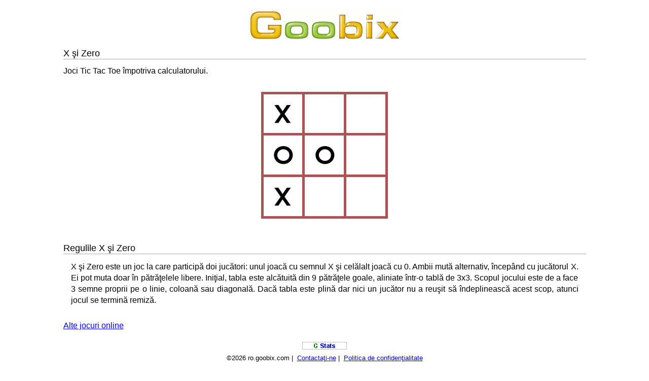

--- FILE ---
content_type: text/html; charset=utf-8
request_url: https://ro.goobix.com/jocuri-online/x-si-zero/?board=x---0-x--
body_size: 2197
content:
<!DOCTYPE HTML PUBLIC "-//W3C//DTD HTML 4.01 Transitional//EN"
   "http://www.w3.org/TR/html4/loose.dtd">

<html lang="ro"><head><title>X şi Zero</title>
<meta name="viewport" content="width=device-width, initial-scale=1">
<link rel="dns-prefetch" href="//www.gstats.com">

<meta http-equiv="content-type" content="text/html; charset=UTF-8">
<meta name="description" content="X şi Zero (Tic Tac Toe) online, jucabil direct din browser contra calculatorului.">
<meta name="keywords" content="Tic Tac Toe, tabla, X, 0, zero, semne, pătrate, coloana, rând, diagonală">
<meta name="robots" content="index,follow">

<link rel="stylesheet" type="text/css" href="/style.css?v9" media="all">
<link rel="SHORTCUT ICON" href="https://www.goobix.com/favicon.ico">
<!-- Google tag (gtag.js) -->
<script async src="https://www.googletagmanager.com/gtag/js?id=G-0SKE445ZZK"></script>
<script>
  window.dataLayer = window.dataLayer || [];
  function gtag(){dataLayer.push(arguments);}
  gtag('js', new Date());

  gtag('config', 'G-0SKE445ZZK');
</script>
</head>
<body style="text-align:center;font-family:helvetica,arial" >
<table id="container" class="page-container" cellpadding="7" summary="">
<tr><td style="width:100%;vertical-align:top" class="page-container-column">
<div class="logo"><a href="/"><img src="/logo.gif" alt="Goobix.com - Jocuri online gratuite"></a></div>

<div class="body" style="width:100%"><h1 class="box">X şi Zero</h1>
 <p style="text-align:left">Joci Tic Tac Toe împotriva calculatorului.</p> <div style="padding-top:15px;padding-bottom:15px;text-align:center"> <table style="margin-left:auto;margin-right:auto"><tr><td> <table cellspacing='5' style="line-height:0px;background:#aa5555;margin-left:auto;margin-right:auto;height:250px;width:250px"><tr style='background:#ffffff'> <td style='text-align:center'><img src='x.jpg' alt='Pătrat cu semnul X'></td><td style='text-align:center'><a href='./?board=xx-00-x--'><img src='na.jpg' alt='Pătrat X şi Zero Liber'></a></td><td style='text-align:center'><a href='./?board=x-x00-x--'><img src='na.jpg' alt='Pătrat X şi Zero Liber'></a></td></tr><tr style='background:#ffffff'><td style='text-align:center'><img src='0.jpg' alt='Pătrat cu semnul 0'></td><td style='text-align:center'><img src='0.jpg' alt='Pătrat cu semnul 0'></td><td style='text-align:center'><a href='./?board=x--00xx--'><img src='na.jpg' alt='Pătrat X şi Zero Liber'></a></td></tr><tr style='background:#ffffff'><td style='text-align:center'><img src='x.jpg' alt='Pătrat cu semnul X'></td><td style='text-align:center'><a href='./?board=x--00-xx-'><img src='na.jpg' alt='Pătrat X şi Zero Liber'></a></td><td style='text-align:center'><a href='./?board=x--00-x-x'><img src='na.jpg' alt='Pătrat X şi Zero Liber'></a></td> </table></td> </tr></table> </div> </div> <div class="body" style="width:100%"><h1 class="box">Regulile X şi Zero</h1> <p class="rules"> X şi Zero este un joc la care participă doi jucători: unul joacă cu semnul X şi celălalt joacă cu 0. Ambii mută alternativ, începând cu jucătorul X. Ei pot muta doar în pătrăţelele libere. Iniţial, tabla este alcătuită din 9 pătrăţele goale, aliniate într-o tablă de 3x3. Scopul jocului este de a face 3 semne proprii pe o linie, coloană sau diagonală. Dacă tabla este plină dar nici un jucător nu a reuşit să îndeplinească acest scop, atunci jocul se termină remiză. </p> </div> <p><a href="/">Alte jocuri online</a></p>         </td>
      </tr>
    </table>
<!--/Start GStats Code/-->
<script type="text/javascript">
var username="rogoobixcom";
</script>

<script type="text/javascript"
  src="https://www.gstats.com/js/code.js">
</script>

<noscript>
  <p><a href="https://www.gstats.com/?u=rogoobixcom">
  <img style="border:0px" alt="GStats"
    src="https://www.gstats.com/tracker.cgi?u=rogoobixcom">
  </a>
</noscript>

<!--/End GStats Code/-->
<p class="copyright" style="padding-top:0px;margin-top:6px">&copy;2026  ro.goobix.com | <a href="/contact/">Contactaţi-ne</a> | <a href="/confidentialitate/">Politica de confidenţialitate</a><br>Goobix în <a title="catalană" href='//ca.goobix.com/'>CA</a>, <a title="chineză" href='//cn.goobix.com/'>CN</a>, <a title="cehă" href='//www.hry.com'>CS</a>, <a title="daneză" href='//da.goobix.com'>DA</a>, <a title="germană" href='//de.goobix.com'>DE</a>, <a title="greacă" href='//el.goobix.com'>EL</a>, <a title="engleză" href='//www.goobix.com'>EN</a>, <a title="spaniolă" href='//es.goobix.com'>ES</a>, <a title="estonă" href='//www.mangud.net'>ET</a>, <a title="bască" href='//www.jokoak.com'>EU</a>, <a title="finlandeză" href='//fi.goobix.com'>FI</a>, <a title="franceză" href='//fr.goobix.com'>FR</a>, <a title="irlandeză" href='//www.cluichi.com'>GA</a>, <a title="hindusă" href='//hi.goobix.com'>HI</a>, <a title="croată" href='//www.igrice.net'>HR</a>, <a title="maghiară" href='//www.jatekok.net'>HU</a>, <a href='//www.permainan.net'>ID</a>, <a title="islandeză" href='//www.leikir.com'>IS</a>, <a title="italiană" href='//it.goobix.com'>IT</a>, <a title="japoneză" href='//ja.goobix.com'>JA</a>, <a title="coreeană" href='//ko.goobix.com'>KO</a>, <a title="lituaniană" href='//lt.goobix.com'>LT</a>, <a title="letonă" href='//www.speles.org'>LV</a>, <a title="malteză" href='//www.loghob.com'>MT</a>, <a title="olandeză" href='//nl.goobix.com'>NL</a>, <a title="poloneză" href='//www.gry.org'>PL</a>, <a title="portugheză" href='//pt.goobix.com'>PT</a>, <a title="rusă" href='//ru.goobix.com'>RU</a>, <a title="slovenă" href='//www.igre.org'>SL</a>, <a title="somaleză" href='//www.ciyaaraha.org'>SO</a>, <a title="albaneză" href='//www.lojera.com'>SQ</a>, <a title="suedeză" href='//www.spel.org'>SV</a>, <a title="swahili" href='//www.michezo.org'>SW</a>, <a title="filipineză" href='//www.laro.org'>TL</a>, <a title="turcă" href='//tr.goobix.com'>TR</a>, <a title="ucraineană" href='//www.xn--c1akx0g.net'>UK</a>, <a title="vietnameză" href='//vi.goobix.com'>VI</a>, <a title="zulu" href='//www.imidlalo.com'>ZU</a></p></body></html>
